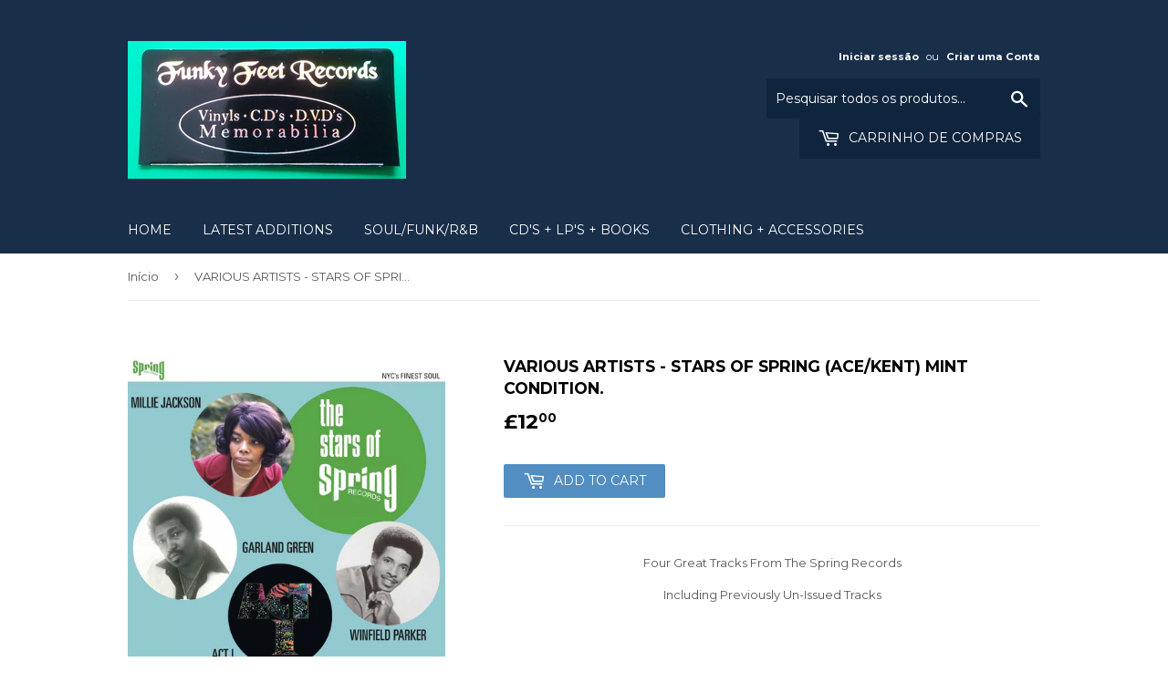

--- FILE ---
content_type: text/html; charset=utf-8
request_url: https://www.funkyfeet-records.com/pt/products/various-artists-stars-of-spring-ace-kent-mint-condition
body_size: 15335
content:
<!doctype html>
<!--[if lt IE 7]><html class="no-js lt-ie9 lt-ie8 lt-ie7" lang="en"> <![endif]-->
<!--[if IE 7]><html class="no-js lt-ie9 lt-ie8" lang="en"> <![endif]-->
<!--[if IE 8]><html class="no-js lt-ie9" lang="en"> <![endif]-->
<!--[if IE 9 ]><html class="ie9 no-js"> <![endif]-->
<!--[if (gt IE 9)|!(IE)]><!--> <html class="no-touch no-js"> <!--<![endif]-->
<head>

  <!-- Basic page needs ================================================== -->
  <meta charset="utf-8">
  <meta http-equiv="X-UA-Compatible" content="IE=edge,chrome=1">

  

  <!-- Title and description ================================================== -->
  <title>
  VARIOUS ARTISTS - STARS OF SPRING (ACE/KENT) Mint Condition. &ndash; funkyfeet Records
  </title>


  
    <meta name="description" content="Four Great Tracks From The Spring Records Including Previously Un-Issued Tracks">
  

  <!-- Product meta ================================================== -->
  
<meta property="og:site_name" content="funkyfeet Records">
<meta property="og:url" content="https://www.funkyfeet-records.com/pt/products/various-artists-stars-of-spring-ace-kent-mint-condition">
<meta property="og:title" content="VARIOUS ARTISTS - STARS OF SPRING (ACE/KENT) Mint Condition.">
<meta property="og:type" content="product">
<meta property="og:description" content="Four Great Tracks From The Spring Records Including Previously Un-Issued Tracks"><meta property="og:price:amount" content="12.00">
  <meta property="og:price:currency" content="GBP"><meta property="og:image" content="http://www.funkyfeet-records.com/cdn/shop/products/Stars_Of_Spring_FC_1024x1024.jpg?v=1564520188"><meta property="og:image" content="http://www.funkyfeet-records.com/cdn/shop/products/Stars_Of_Spring_A_Side_1024x1024.jpg?v=1564520188"><meta property="og:image" content="http://www.funkyfeet-records.com/cdn/shop/products/Stars_Of_Spring_B_Side_1024x1024.jpg?v=1564520188">
<meta property="og:image:secure_url" content="https://www.funkyfeet-records.com/cdn/shop/products/Stars_Of_Spring_FC_1024x1024.jpg?v=1564520188"><meta property="og:image:secure_url" content="https://www.funkyfeet-records.com/cdn/shop/products/Stars_Of_Spring_A_Side_1024x1024.jpg?v=1564520188"><meta property="og:image:secure_url" content="https://www.funkyfeet-records.com/cdn/shop/products/Stars_Of_Spring_B_Side_1024x1024.jpg?v=1564520188">



  <meta name="twitter:card" content="summary_large_image">
  <meta name="twitter:image" content="https://www.funkyfeet-records.com/cdn/shop/products/Stars_Of_Spring_FC_1024x1024.jpg?v=1564520188">
  <meta name="twitter:image:width" content="480">
  <meta name="twitter:image:height" content="480">

<meta name="twitter:title" content="VARIOUS ARTISTS - STARS OF SPRING (ACE/KENT) Mint Condition.">
<meta name="twitter:description" content="Four Great Tracks From The Spring Records Including Previously Un-Issued Tracks">


  <!-- Helpers ================================================== -->
  <link rel="canonical" href="https://www.funkyfeet-records.com/pt/products/various-artists-stars-of-spring-ace-kent-mint-condition">
  <meta name="viewport" content="width=device-width,initial-scale=1">

  <!-- CSS ================================================== -->
  <link href="//www.funkyfeet-records.com/cdn/shop/t/3/assets/theme.scss.css?v=137137785716147428071674764570" rel="stylesheet" type="text/css" media="all" />
  
  
  
  <link href="//fonts.googleapis.com/css?family=Montserrat:400,700" rel="stylesheet" type="text/css" media="all" />


  


  



  <!-- Header hook for plugins ================================================== -->
  <script>window.performance && window.performance.mark && window.performance.mark('shopify.content_for_header.start');</script><meta id="shopify-digital-wallet" name="shopify-digital-wallet" content="/21189175/digital_wallets/dialog">
<meta name="shopify-checkout-api-token" content="e8191689cef0f27e38ccbf8413a64be4">
<meta id="in-context-paypal-metadata" data-shop-id="21189175" data-venmo-supported="false" data-environment="production" data-locale="en_US" data-paypal-v4="true" data-currency="GBP">
<link rel="alternate" hreflang="x-default" href="https://www.funkyfeet-records.com/products/various-artists-stars-of-spring-ace-kent-mint-condition">
<link rel="alternate" hreflang="en" href="https://www.funkyfeet-records.com/products/various-artists-stars-of-spring-ace-kent-mint-condition">
<link rel="alternate" hreflang="fr" href="https://www.funkyfeet-records.com/fr/products/various-artists-stars-of-spring-ace-kent-mint-condition">
<link rel="alternate" hreflang="da" href="https://www.funkyfeet-records.com/da/products/various-artists-stars-of-spring-ace-kent-mint-condition">
<link rel="alternate" hreflang="de" href="https://www.funkyfeet-records.com/de/products/various-artists-stars-of-spring-ace-kent-mint-condition">
<link rel="alternate" hreflang="pt" href="https://www.funkyfeet-records.com/pt/products/various-artists-stars-of-spring-ace-kent-mint-condition">
<link rel="alternate" hreflang="pt-PT" href="https://www.funkyfeet-records.com/pt-pt/products/various-artists-stars-of-spring-ace-kent-mint-condition">
<link rel="alternate" type="application/json+oembed" href="https://www.funkyfeet-records.com/pt/products/various-artists-stars-of-spring-ace-kent-mint-condition.oembed">
<script async="async" src="/checkouts/internal/preloads.js?locale=pt-GB"></script>
<link rel="preconnect" href="https://shop.app" crossorigin="anonymous">
<script async="async" src="https://shop.app/checkouts/internal/preloads.js?locale=pt-GB&shop_id=21189175" crossorigin="anonymous"></script>
<script id="apple-pay-shop-capabilities" type="application/json">{"shopId":21189175,"countryCode":"GB","currencyCode":"GBP","merchantCapabilities":["supports3DS"],"merchantId":"gid:\/\/shopify\/Shop\/21189175","merchantName":"funkyfeet Records","requiredBillingContactFields":["postalAddress","email"],"requiredShippingContactFields":["postalAddress","email"],"shippingType":"shipping","supportedNetworks":["visa","maestro","masterCard","amex","discover","elo"],"total":{"type":"pending","label":"funkyfeet Records","amount":"1.00"},"shopifyPaymentsEnabled":true,"supportsSubscriptions":true}</script>
<script id="shopify-features" type="application/json">{"accessToken":"e8191689cef0f27e38ccbf8413a64be4","betas":["rich-media-storefront-analytics"],"domain":"www.funkyfeet-records.com","predictiveSearch":true,"shopId":21189175,"locale":"pt-pt"}</script>
<script>var Shopify = Shopify || {};
Shopify.shop = "funkyfeet-records.myshopify.com";
Shopify.locale = "pt-PT";
Shopify.currency = {"active":"GBP","rate":"1.0"};
Shopify.country = "GB";
Shopify.theme = {"name":"Supply","id":169931846,"schema_name":"Supply","schema_version":"2.0.6","theme_store_id":679,"role":"main"};
Shopify.theme.handle = "null";
Shopify.theme.style = {"id":null,"handle":null};
Shopify.cdnHost = "www.funkyfeet-records.com/cdn";
Shopify.routes = Shopify.routes || {};
Shopify.routes.root = "/pt/";</script>
<script type="module">!function(o){(o.Shopify=o.Shopify||{}).modules=!0}(window);</script>
<script>!function(o){function n(){var o=[];function n(){o.push(Array.prototype.slice.apply(arguments))}return n.q=o,n}var t=o.Shopify=o.Shopify||{};t.loadFeatures=n(),t.autoloadFeatures=n()}(window);</script>
<script>
  window.ShopifyPay = window.ShopifyPay || {};
  window.ShopifyPay.apiHost = "shop.app\/pay";
  window.ShopifyPay.redirectState = null;
</script>
<script id="shop-js-analytics" type="application/json">{"pageType":"product"}</script>
<script defer="defer" async type="module" src="//www.funkyfeet-records.com/cdn/shopifycloud/shop-js/modules/v2/client.init-shop-cart-sync_CFX4w5t0.pt-PT.esm.js"></script>
<script defer="defer" async type="module" src="//www.funkyfeet-records.com/cdn/shopifycloud/shop-js/modules/v2/chunk.common_BhkIepHa.esm.js"></script>
<script defer="defer" async type="module" src="//www.funkyfeet-records.com/cdn/shopifycloud/shop-js/modules/v2/chunk.modal_BqkWJ4Eh.esm.js"></script>
<script type="module">
  await import("//www.funkyfeet-records.com/cdn/shopifycloud/shop-js/modules/v2/client.init-shop-cart-sync_CFX4w5t0.pt-PT.esm.js");
await import("//www.funkyfeet-records.com/cdn/shopifycloud/shop-js/modules/v2/chunk.common_BhkIepHa.esm.js");
await import("//www.funkyfeet-records.com/cdn/shopifycloud/shop-js/modules/v2/chunk.modal_BqkWJ4Eh.esm.js");

  window.Shopify.SignInWithShop?.initShopCartSync?.({"fedCMEnabled":true,"windoidEnabled":true});

</script>
<script>
  window.Shopify = window.Shopify || {};
  if (!window.Shopify.featureAssets) window.Shopify.featureAssets = {};
  window.Shopify.featureAssets['shop-js'] = {"shop-cart-sync":["modules/v2/client.shop-cart-sync_4Ey0gl_V.pt-PT.esm.js","modules/v2/chunk.common_BhkIepHa.esm.js","modules/v2/chunk.modal_BqkWJ4Eh.esm.js"],"init-fed-cm":["modules/v2/client.init-fed-cm_DRtHXlL6.pt-PT.esm.js","modules/v2/chunk.common_BhkIepHa.esm.js","modules/v2/chunk.modal_BqkWJ4Eh.esm.js"],"shop-cash-offers":["modules/v2/client.shop-cash-offers_Cns0hhoQ.pt-PT.esm.js","modules/v2/chunk.common_BhkIepHa.esm.js","modules/v2/chunk.modal_BqkWJ4Eh.esm.js"],"shop-login-button":["modules/v2/client.shop-login-button_CSBns3wt.pt-PT.esm.js","modules/v2/chunk.common_BhkIepHa.esm.js","modules/v2/chunk.modal_BqkWJ4Eh.esm.js"],"pay-button":["modules/v2/client.pay-button_Bn7u00xp.pt-PT.esm.js","modules/v2/chunk.common_BhkIepHa.esm.js","modules/v2/chunk.modal_BqkWJ4Eh.esm.js"],"shop-button":["modules/v2/client.shop-button_BryqdmEi.pt-PT.esm.js","modules/v2/chunk.common_BhkIepHa.esm.js","modules/v2/chunk.modal_BqkWJ4Eh.esm.js"],"avatar":["modules/v2/client.avatar_BTnouDA3.pt-PT.esm.js"],"init-windoid":["modules/v2/client.init-windoid_zQYwV-4c.pt-PT.esm.js","modules/v2/chunk.common_BhkIepHa.esm.js","modules/v2/chunk.modal_BqkWJ4Eh.esm.js"],"init-shop-for-new-customer-accounts":["modules/v2/client.init-shop-for-new-customer-accounts_BZ95sgJn.pt-PT.esm.js","modules/v2/client.shop-login-button_CSBns3wt.pt-PT.esm.js","modules/v2/chunk.common_BhkIepHa.esm.js","modules/v2/chunk.modal_BqkWJ4Eh.esm.js"],"init-shop-email-lookup-coordinator":["modules/v2/client.init-shop-email-lookup-coordinator_BlyzN1D1.pt-PT.esm.js","modules/v2/chunk.common_BhkIepHa.esm.js","modules/v2/chunk.modal_BqkWJ4Eh.esm.js"],"init-shop-cart-sync":["modules/v2/client.init-shop-cart-sync_CFX4w5t0.pt-PT.esm.js","modules/v2/chunk.common_BhkIepHa.esm.js","modules/v2/chunk.modal_BqkWJ4Eh.esm.js"],"shop-toast-manager":["modules/v2/client.shop-toast-manager_DwayrBY7.pt-PT.esm.js","modules/v2/chunk.common_BhkIepHa.esm.js","modules/v2/chunk.modal_BqkWJ4Eh.esm.js"],"init-customer-accounts":["modules/v2/client.init-customer-accounts_DckTpfjA.pt-PT.esm.js","modules/v2/client.shop-login-button_CSBns3wt.pt-PT.esm.js","modules/v2/chunk.common_BhkIepHa.esm.js","modules/v2/chunk.modal_BqkWJ4Eh.esm.js"],"init-customer-accounts-sign-up":["modules/v2/client.init-customer-accounts-sign-up_BzM1Y_rz.pt-PT.esm.js","modules/v2/client.shop-login-button_CSBns3wt.pt-PT.esm.js","modules/v2/chunk.common_BhkIepHa.esm.js","modules/v2/chunk.modal_BqkWJ4Eh.esm.js"],"shop-follow-button":["modules/v2/client.shop-follow-button_CrmnElWU.pt-PT.esm.js","modules/v2/chunk.common_BhkIepHa.esm.js","modules/v2/chunk.modal_BqkWJ4Eh.esm.js"],"checkout-modal":["modules/v2/client.checkout-modal_C0IUXNNZ.pt-PT.esm.js","modules/v2/chunk.common_BhkIepHa.esm.js","modules/v2/chunk.modal_BqkWJ4Eh.esm.js"],"shop-login":["modules/v2/client.shop-login_Bjwa5m5g.pt-PT.esm.js","modules/v2/chunk.common_BhkIepHa.esm.js","modules/v2/chunk.modal_BqkWJ4Eh.esm.js"],"lead-capture":["modules/v2/client.lead-capture_tQ6ktsTR.pt-PT.esm.js","modules/v2/chunk.common_BhkIepHa.esm.js","modules/v2/chunk.modal_BqkWJ4Eh.esm.js"],"payment-terms":["modules/v2/client.payment-terms_CHE80bfN.pt-PT.esm.js","modules/v2/chunk.common_BhkIepHa.esm.js","modules/v2/chunk.modal_BqkWJ4Eh.esm.js"]};
</script>
<script id="__st">var __st={"a":21189175,"offset":0,"reqid":"12f23d03-a6fc-4094-b4f6-bebfa1eed22a-1769500847","pageurl":"www.funkyfeet-records.com\/pt\/products\/various-artists-stars-of-spring-ace-kent-mint-condition","u":"4acbccc220c9","p":"product","rtyp":"product","rid":2330193952845};</script>
<script>window.ShopifyPaypalV4VisibilityTracking = true;</script>
<script id="captcha-bootstrap">!function(){'use strict';const t='contact',e='account',n='new_comment',o=[[t,t],['blogs',n],['comments',n],[t,'customer']],c=[[e,'customer_login'],[e,'guest_login'],[e,'recover_customer_password'],[e,'create_customer']],r=t=>t.map((([t,e])=>`form[action*='/${t}']:not([data-nocaptcha='true']) input[name='form_type'][value='${e}']`)).join(','),a=t=>()=>t?[...document.querySelectorAll(t)].map((t=>t.form)):[];function s(){const t=[...o],e=r(t);return a(e)}const i='password',u='form_key',d=['recaptcha-v3-token','g-recaptcha-response','h-captcha-response',i],f=()=>{try{return window.sessionStorage}catch{return}},m='__shopify_v',_=t=>t.elements[u];function p(t,e,n=!1){try{const o=window.sessionStorage,c=JSON.parse(o.getItem(e)),{data:r}=function(t){const{data:e,action:n}=t;return t[m]||n?{data:e,action:n}:{data:t,action:n}}(c);for(const[e,n]of Object.entries(r))t.elements[e]&&(t.elements[e].value=n);n&&o.removeItem(e)}catch(o){console.error('form repopulation failed',{error:o})}}const l='form_type',E='cptcha';function T(t){t.dataset[E]=!0}const w=window,h=w.document,L='Shopify',v='ce_forms',y='captcha';let A=!1;((t,e)=>{const n=(g='f06e6c50-85a8-45c8-87d0-21a2b65856fe',I='https://cdn.shopify.com/shopifycloud/storefront-forms-hcaptcha/ce_storefront_forms_captcha_hcaptcha.v1.5.2.iife.js',D={infoText:'Protegido por hCaptcha',privacyText:'Privacidade',termsText:'Termos'},(t,e,n)=>{const o=w[L][v],c=o.bindForm;if(c)return c(t,g,e,D).then(n);var r;o.q.push([[t,g,e,D],n]),r=I,A||(h.body.append(Object.assign(h.createElement('script'),{id:'captcha-provider',async:!0,src:r})),A=!0)});var g,I,D;w[L]=w[L]||{},w[L][v]=w[L][v]||{},w[L][v].q=[],w[L][y]=w[L][y]||{},w[L][y].protect=function(t,e){n(t,void 0,e),T(t)},Object.freeze(w[L][y]),function(t,e,n,w,h,L){const[v,y,A,g]=function(t,e,n){const i=e?o:[],u=t?c:[],d=[...i,...u],f=r(d),m=r(i),_=r(d.filter((([t,e])=>n.includes(e))));return[a(f),a(m),a(_),s()]}(w,h,L),I=t=>{const e=t.target;return e instanceof HTMLFormElement?e:e&&e.form},D=t=>v().includes(t);t.addEventListener('submit',(t=>{const e=I(t);if(!e)return;const n=D(e)&&!e.dataset.hcaptchaBound&&!e.dataset.recaptchaBound,o=_(e),c=g().includes(e)&&(!o||!o.value);(n||c)&&t.preventDefault(),c&&!n&&(function(t){try{if(!f())return;!function(t){const e=f();if(!e)return;const n=_(t);if(!n)return;const o=n.value;o&&e.removeItem(o)}(t);const e=Array.from(Array(32),(()=>Math.random().toString(36)[2])).join('');!function(t,e){_(t)||t.append(Object.assign(document.createElement('input'),{type:'hidden',name:u})),t.elements[u].value=e}(t,e),function(t,e){const n=f();if(!n)return;const o=[...t.querySelectorAll(`input[type='${i}']`)].map((({name:t})=>t)),c=[...d,...o],r={};for(const[a,s]of new FormData(t).entries())c.includes(a)||(r[a]=s);n.setItem(e,JSON.stringify({[m]:1,action:t.action,data:r}))}(t,e)}catch(e){console.error('failed to persist form',e)}}(e),e.submit())}));const S=(t,e)=>{t&&!t.dataset[E]&&(n(t,e.some((e=>e===t))),T(t))};for(const o of['focusin','change'])t.addEventListener(o,(t=>{const e=I(t);D(e)&&S(e,y())}));const B=e.get('form_key'),M=e.get(l),P=B&&M;t.addEventListener('DOMContentLoaded',(()=>{const t=y();if(P)for(const e of t)e.elements[l].value===M&&p(e,B);[...new Set([...A(),...v().filter((t=>'true'===t.dataset.shopifyCaptcha))])].forEach((e=>S(e,t)))}))}(h,new URLSearchParams(w.location.search),n,t,e,['guest_login'])})(!0,!0)}();</script>
<script integrity="sha256-4kQ18oKyAcykRKYeNunJcIwy7WH5gtpwJnB7kiuLZ1E=" data-source-attribution="shopify.loadfeatures" defer="defer" src="//www.funkyfeet-records.com/cdn/shopifycloud/storefront/assets/storefront/load_feature-a0a9edcb.js" crossorigin="anonymous"></script>
<script crossorigin="anonymous" defer="defer" src="//www.funkyfeet-records.com/cdn/shopifycloud/storefront/assets/shopify_pay/storefront-65b4c6d7.js?v=20250812"></script>
<script data-source-attribution="shopify.dynamic_checkout.dynamic.init">var Shopify=Shopify||{};Shopify.PaymentButton=Shopify.PaymentButton||{isStorefrontPortableWallets:!0,init:function(){window.Shopify.PaymentButton.init=function(){};var t=document.createElement("script");t.src="https://www.funkyfeet-records.com/cdn/shopifycloud/portable-wallets/latest/portable-wallets.pt-pt.js",t.type="module",document.head.appendChild(t)}};
</script>
<script data-source-attribution="shopify.dynamic_checkout.buyer_consent">
  function portableWalletsHideBuyerConsent(e){var t=document.getElementById("shopify-buyer-consent"),n=document.getElementById("shopify-subscription-policy-button");t&&n&&(t.classList.add("hidden"),t.setAttribute("aria-hidden","true"),n.removeEventListener("click",e))}function portableWalletsShowBuyerConsent(e){var t=document.getElementById("shopify-buyer-consent"),n=document.getElementById("shopify-subscription-policy-button");t&&n&&(t.classList.remove("hidden"),t.removeAttribute("aria-hidden"),n.addEventListener("click",e))}window.Shopify?.PaymentButton&&(window.Shopify.PaymentButton.hideBuyerConsent=portableWalletsHideBuyerConsent,window.Shopify.PaymentButton.showBuyerConsent=portableWalletsShowBuyerConsent);
</script>
<script data-source-attribution="shopify.dynamic_checkout.cart.bootstrap">document.addEventListener("DOMContentLoaded",(function(){function t(){return document.querySelector("shopify-accelerated-checkout-cart, shopify-accelerated-checkout")}if(t())Shopify.PaymentButton.init();else{new MutationObserver((function(e,n){t()&&(Shopify.PaymentButton.init(),n.disconnect())})).observe(document.body,{childList:!0,subtree:!0})}}));
</script>
<link id="shopify-accelerated-checkout-styles" rel="stylesheet" media="screen" href="https://www.funkyfeet-records.com/cdn/shopifycloud/portable-wallets/latest/accelerated-checkout-backwards-compat.css" crossorigin="anonymous">
<style id="shopify-accelerated-checkout-cart">
        #shopify-buyer-consent {
  margin-top: 1em;
  display: inline-block;
  width: 100%;
}

#shopify-buyer-consent.hidden {
  display: none;
}

#shopify-subscription-policy-button {
  background: none;
  border: none;
  padding: 0;
  text-decoration: underline;
  font-size: inherit;
  cursor: pointer;
}

#shopify-subscription-policy-button::before {
  box-shadow: none;
}

      </style>

<script>window.performance && window.performance.mark && window.performance.mark('shopify.content_for_header.end');</script>

  

<!--[if lt IE 9]>
<script src="//cdnjs.cloudflare.com/ajax/libs/html5shiv/3.7.2/html5shiv.min.js" type="text/javascript"></script>
<script src="//www.funkyfeet-records.com/cdn/shop/t/3/assets/respond.min.js?v=200" type="text/javascript"></script>
<link href="//www.funkyfeet-records.com/cdn/shop/t/3/assets/respond-proxy.html" id="respond-proxy" rel="respond-proxy" />
<link href="//www.funkyfeet-records.com/search?q=58efae9c1fd1204e43cb6135910a92e0" id="respond-redirect" rel="respond-redirect" />
<script src="//www.funkyfeet-records.com/search?q=58efae9c1fd1204e43cb6135910a92e0" type="text/javascript"></script>
<![endif]-->
<!--[if (lte IE 9) ]><script src="//www.funkyfeet-records.com/cdn/shop/t/3/assets/match-media.min.js?v=200" type="text/javascript"></script><![endif]-->


  
  

  <script src="//ajax.googleapis.com/ajax/libs/jquery/1.11.0/jquery.min.js" type="text/javascript"></script>


  <!--[if (gt IE 9)|!(IE)]><!--><script src="//www.funkyfeet-records.com/cdn/shop/t/3/assets/vendor.js?v=20934897072029105491498124954" defer="defer"></script><!--<![endif]-->
  <!--[if lte IE 9]><script src="//www.funkyfeet-records.com/cdn/shop/t/3/assets/vendor.js?v=20934897072029105491498124954"></script><![endif]-->

  <!--[if (gt IE 9)|!(IE)]><!--><script src="//www.funkyfeet-records.com/cdn/shop/t/3/assets/theme.js?v=61730175094415410461498124955" defer="defer"></script><!--<![endif]-->
  <!--[if lte IE 9]><script src="//www.funkyfeet-records.com/cdn/shop/t/3/assets/theme.js?v=61730175094415410461498124955"></script><![endif]-->


<link href="https://monorail-edge.shopifysvc.com" rel="dns-prefetch">
<script>(function(){if ("sendBeacon" in navigator && "performance" in window) {try {var session_token_from_headers = performance.getEntriesByType('navigation')[0].serverTiming.find(x => x.name == '_s').description;} catch {var session_token_from_headers = undefined;}var session_cookie_matches = document.cookie.match(/_shopify_s=([^;]*)/);var session_token_from_cookie = session_cookie_matches && session_cookie_matches.length === 2 ? session_cookie_matches[1] : "";var session_token = session_token_from_headers || session_token_from_cookie || "";function handle_abandonment_event(e) {var entries = performance.getEntries().filter(function(entry) {return /monorail-edge.shopifysvc.com/.test(entry.name);});if (!window.abandonment_tracked && entries.length === 0) {window.abandonment_tracked = true;var currentMs = Date.now();var navigation_start = performance.timing.navigationStart;var payload = {shop_id: 21189175,url: window.location.href,navigation_start,duration: currentMs - navigation_start,session_token,page_type: "product"};window.navigator.sendBeacon("https://monorail-edge.shopifysvc.com/v1/produce", JSON.stringify({schema_id: "online_store_buyer_site_abandonment/1.1",payload: payload,metadata: {event_created_at_ms: currentMs,event_sent_at_ms: currentMs}}));}}window.addEventListener('pagehide', handle_abandonment_event);}}());</script>
<script id="web-pixels-manager-setup">(function e(e,d,r,n,o){if(void 0===o&&(o={}),!Boolean(null===(a=null===(i=window.Shopify)||void 0===i?void 0:i.analytics)||void 0===a?void 0:a.replayQueue)){var i,a;window.Shopify=window.Shopify||{};var t=window.Shopify;t.analytics=t.analytics||{};var s=t.analytics;s.replayQueue=[],s.publish=function(e,d,r){return s.replayQueue.push([e,d,r]),!0};try{self.performance.mark("wpm:start")}catch(e){}var l=function(){var e={modern:/Edge?\/(1{2}[4-9]|1[2-9]\d|[2-9]\d{2}|\d{4,})\.\d+(\.\d+|)|Firefox\/(1{2}[4-9]|1[2-9]\d|[2-9]\d{2}|\d{4,})\.\d+(\.\d+|)|Chrom(ium|e)\/(9{2}|\d{3,})\.\d+(\.\d+|)|(Maci|X1{2}).+ Version\/(15\.\d+|(1[6-9]|[2-9]\d|\d{3,})\.\d+)([,.]\d+|)( \(\w+\)|)( Mobile\/\w+|) Safari\/|Chrome.+OPR\/(9{2}|\d{3,})\.\d+\.\d+|(CPU[ +]OS|iPhone[ +]OS|CPU[ +]iPhone|CPU IPhone OS|CPU iPad OS)[ +]+(15[._]\d+|(1[6-9]|[2-9]\d|\d{3,})[._]\d+)([._]\d+|)|Android:?[ /-](13[3-9]|1[4-9]\d|[2-9]\d{2}|\d{4,})(\.\d+|)(\.\d+|)|Android.+Firefox\/(13[5-9]|1[4-9]\d|[2-9]\d{2}|\d{4,})\.\d+(\.\d+|)|Android.+Chrom(ium|e)\/(13[3-9]|1[4-9]\d|[2-9]\d{2}|\d{4,})\.\d+(\.\d+|)|SamsungBrowser\/([2-9]\d|\d{3,})\.\d+/,legacy:/Edge?\/(1[6-9]|[2-9]\d|\d{3,})\.\d+(\.\d+|)|Firefox\/(5[4-9]|[6-9]\d|\d{3,})\.\d+(\.\d+|)|Chrom(ium|e)\/(5[1-9]|[6-9]\d|\d{3,})\.\d+(\.\d+|)([\d.]+$|.*Safari\/(?![\d.]+ Edge\/[\d.]+$))|(Maci|X1{2}).+ Version\/(10\.\d+|(1[1-9]|[2-9]\d|\d{3,})\.\d+)([,.]\d+|)( \(\w+\)|)( Mobile\/\w+|) Safari\/|Chrome.+OPR\/(3[89]|[4-9]\d|\d{3,})\.\d+\.\d+|(CPU[ +]OS|iPhone[ +]OS|CPU[ +]iPhone|CPU IPhone OS|CPU iPad OS)[ +]+(10[._]\d+|(1[1-9]|[2-9]\d|\d{3,})[._]\d+)([._]\d+|)|Android:?[ /-](13[3-9]|1[4-9]\d|[2-9]\d{2}|\d{4,})(\.\d+|)(\.\d+|)|Mobile Safari.+OPR\/([89]\d|\d{3,})\.\d+\.\d+|Android.+Firefox\/(13[5-9]|1[4-9]\d|[2-9]\d{2}|\d{4,})\.\d+(\.\d+|)|Android.+Chrom(ium|e)\/(13[3-9]|1[4-9]\d|[2-9]\d{2}|\d{4,})\.\d+(\.\d+|)|Android.+(UC? ?Browser|UCWEB|U3)[ /]?(15\.([5-9]|\d{2,})|(1[6-9]|[2-9]\d|\d{3,})\.\d+)\.\d+|SamsungBrowser\/(5\.\d+|([6-9]|\d{2,})\.\d+)|Android.+MQ{2}Browser\/(14(\.(9|\d{2,})|)|(1[5-9]|[2-9]\d|\d{3,})(\.\d+|))(\.\d+|)|K[Aa][Ii]OS\/(3\.\d+|([4-9]|\d{2,})\.\d+)(\.\d+|)/},d=e.modern,r=e.legacy,n=navigator.userAgent;return n.match(d)?"modern":n.match(r)?"legacy":"unknown"}(),u="modern"===l?"modern":"legacy",c=(null!=n?n:{modern:"",legacy:""})[u],f=function(e){return[e.baseUrl,"/wpm","/b",e.hashVersion,"modern"===e.buildTarget?"m":"l",".js"].join("")}({baseUrl:d,hashVersion:r,buildTarget:u}),m=function(e){var d=e.version,r=e.bundleTarget,n=e.surface,o=e.pageUrl,i=e.monorailEndpoint;return{emit:function(e){var a=e.status,t=e.errorMsg,s=(new Date).getTime(),l=JSON.stringify({metadata:{event_sent_at_ms:s},events:[{schema_id:"web_pixels_manager_load/3.1",payload:{version:d,bundle_target:r,page_url:o,status:a,surface:n,error_msg:t},metadata:{event_created_at_ms:s}}]});if(!i)return console&&console.warn&&console.warn("[Web Pixels Manager] No Monorail endpoint provided, skipping logging."),!1;try{return self.navigator.sendBeacon.bind(self.navigator)(i,l)}catch(e){}var u=new XMLHttpRequest;try{return u.open("POST",i,!0),u.setRequestHeader("Content-Type","text/plain"),u.send(l),!0}catch(e){return console&&console.warn&&console.warn("[Web Pixels Manager] Got an unhandled error while logging to Monorail."),!1}}}}({version:r,bundleTarget:l,surface:e.surface,pageUrl:self.location.href,monorailEndpoint:e.monorailEndpoint});try{o.browserTarget=l,function(e){var d=e.src,r=e.async,n=void 0===r||r,o=e.onload,i=e.onerror,a=e.sri,t=e.scriptDataAttributes,s=void 0===t?{}:t,l=document.createElement("script"),u=document.querySelector("head"),c=document.querySelector("body");if(l.async=n,l.src=d,a&&(l.integrity=a,l.crossOrigin="anonymous"),s)for(var f in s)if(Object.prototype.hasOwnProperty.call(s,f))try{l.dataset[f]=s[f]}catch(e){}if(o&&l.addEventListener("load",o),i&&l.addEventListener("error",i),u)u.appendChild(l);else{if(!c)throw new Error("Did not find a head or body element to append the script");c.appendChild(l)}}({src:f,async:!0,onload:function(){if(!function(){var e,d;return Boolean(null===(d=null===(e=window.Shopify)||void 0===e?void 0:e.analytics)||void 0===d?void 0:d.initialized)}()){var d=window.webPixelsManager.init(e)||void 0;if(d){var r=window.Shopify.analytics;r.replayQueue.forEach((function(e){var r=e[0],n=e[1],o=e[2];d.publishCustomEvent(r,n,o)})),r.replayQueue=[],r.publish=d.publishCustomEvent,r.visitor=d.visitor,r.initialized=!0}}},onerror:function(){return m.emit({status:"failed",errorMsg:"".concat(f," has failed to load")})},sri:function(e){var d=/^sha384-[A-Za-z0-9+/=]+$/;return"string"==typeof e&&d.test(e)}(c)?c:"",scriptDataAttributes:o}),m.emit({status:"loading"})}catch(e){m.emit({status:"failed",errorMsg:(null==e?void 0:e.message)||"Unknown error"})}}})({shopId: 21189175,storefrontBaseUrl: "https://www.funkyfeet-records.com",extensionsBaseUrl: "https://extensions.shopifycdn.com/cdn/shopifycloud/web-pixels-manager",monorailEndpoint: "https://monorail-edge.shopifysvc.com/unstable/produce_batch",surface: "storefront-renderer",enabledBetaFlags: ["2dca8a86"],webPixelsConfigList: [{"id":"shopify-app-pixel","configuration":"{}","eventPayloadVersion":"v1","runtimeContext":"STRICT","scriptVersion":"0450","apiClientId":"shopify-pixel","type":"APP","privacyPurposes":["ANALYTICS","MARKETING"]},{"id":"shopify-custom-pixel","eventPayloadVersion":"v1","runtimeContext":"LAX","scriptVersion":"0450","apiClientId":"shopify-pixel","type":"CUSTOM","privacyPurposes":["ANALYTICS","MARKETING"]}],isMerchantRequest: false,initData: {"shop":{"name":"funkyfeet Records","paymentSettings":{"currencyCode":"GBP"},"myshopifyDomain":"funkyfeet-records.myshopify.com","countryCode":"GB","storefrontUrl":"https:\/\/www.funkyfeet-records.com\/pt"},"customer":null,"cart":null,"checkout":null,"productVariants":[{"price":{"amount":12.0,"currencyCode":"GBP"},"product":{"title":"VARIOUS ARTISTS - STARS OF SPRING (ACE\/KENT) Mint Condition.","vendor":"Ace-Kent","id":"2330193952845","untranslatedTitle":"VARIOUS ARTISTS - STARS OF SPRING (ACE\/KENT) Mint Condition.","url":"\/pt\/products\/various-artists-stars-of-spring-ace-kent-mint-condition","type":"Crossover Soul"},"id":"20927769313357","image":{"src":"\/\/www.funkyfeet-records.com\/cdn\/shop\/products\/Stars_Of_Spring_FC.jpg?v=1564520188"},"sku":"","title":"Default Title","untranslatedTitle":"Default Title"}],"purchasingCompany":null},},"https://www.funkyfeet-records.com/cdn","fcfee988w5aeb613cpc8e4bc33m6693e112",{"modern":"","legacy":""},{"shopId":"21189175","storefrontBaseUrl":"https:\/\/www.funkyfeet-records.com","extensionBaseUrl":"https:\/\/extensions.shopifycdn.com\/cdn\/shopifycloud\/web-pixels-manager","surface":"storefront-renderer","enabledBetaFlags":"[\"2dca8a86\"]","isMerchantRequest":"false","hashVersion":"fcfee988w5aeb613cpc8e4bc33m6693e112","publish":"custom","events":"[[\"page_viewed\",{}],[\"product_viewed\",{\"productVariant\":{\"price\":{\"amount\":12.0,\"currencyCode\":\"GBP\"},\"product\":{\"title\":\"VARIOUS ARTISTS - STARS OF SPRING (ACE\/KENT) Mint Condition.\",\"vendor\":\"Ace-Kent\",\"id\":\"2330193952845\",\"untranslatedTitle\":\"VARIOUS ARTISTS - STARS OF SPRING (ACE\/KENT) Mint Condition.\",\"url\":\"\/pt\/products\/various-artists-stars-of-spring-ace-kent-mint-condition\",\"type\":\"Crossover Soul\"},\"id\":\"20927769313357\",\"image\":{\"src\":\"\/\/www.funkyfeet-records.com\/cdn\/shop\/products\/Stars_Of_Spring_FC.jpg?v=1564520188\"},\"sku\":\"\",\"title\":\"Default Title\",\"untranslatedTitle\":\"Default Title\"}}]]"});</script><script>
  window.ShopifyAnalytics = window.ShopifyAnalytics || {};
  window.ShopifyAnalytics.meta = window.ShopifyAnalytics.meta || {};
  window.ShopifyAnalytics.meta.currency = 'GBP';
  var meta = {"product":{"id":2330193952845,"gid":"gid:\/\/shopify\/Product\/2330193952845","vendor":"Ace-Kent","type":"Crossover Soul","handle":"various-artists-stars-of-spring-ace-kent-mint-condition","variants":[{"id":20927769313357,"price":1200,"name":"VARIOUS ARTISTS - STARS OF SPRING (ACE\/KENT) Mint Condition.","public_title":null,"sku":""}],"remote":false},"page":{"pageType":"product","resourceType":"product","resourceId":2330193952845,"requestId":"12f23d03-a6fc-4094-b4f6-bebfa1eed22a-1769500847"}};
  for (var attr in meta) {
    window.ShopifyAnalytics.meta[attr] = meta[attr];
  }
</script>
<script class="analytics">
  (function () {
    var customDocumentWrite = function(content) {
      var jquery = null;

      if (window.jQuery) {
        jquery = window.jQuery;
      } else if (window.Checkout && window.Checkout.$) {
        jquery = window.Checkout.$;
      }

      if (jquery) {
        jquery('body').append(content);
      }
    };

    var hasLoggedConversion = function(token) {
      if (token) {
        return document.cookie.indexOf('loggedConversion=' + token) !== -1;
      }
      return false;
    }

    var setCookieIfConversion = function(token) {
      if (token) {
        var twoMonthsFromNow = new Date(Date.now());
        twoMonthsFromNow.setMonth(twoMonthsFromNow.getMonth() + 2);

        document.cookie = 'loggedConversion=' + token + '; expires=' + twoMonthsFromNow;
      }
    }

    var trekkie = window.ShopifyAnalytics.lib = window.trekkie = window.trekkie || [];
    if (trekkie.integrations) {
      return;
    }
    trekkie.methods = [
      'identify',
      'page',
      'ready',
      'track',
      'trackForm',
      'trackLink'
    ];
    trekkie.factory = function(method) {
      return function() {
        var args = Array.prototype.slice.call(arguments);
        args.unshift(method);
        trekkie.push(args);
        return trekkie;
      };
    };
    for (var i = 0; i < trekkie.methods.length; i++) {
      var key = trekkie.methods[i];
      trekkie[key] = trekkie.factory(key);
    }
    trekkie.load = function(config) {
      trekkie.config = config || {};
      trekkie.config.initialDocumentCookie = document.cookie;
      var first = document.getElementsByTagName('script')[0];
      var script = document.createElement('script');
      script.type = 'text/javascript';
      script.onerror = function(e) {
        var scriptFallback = document.createElement('script');
        scriptFallback.type = 'text/javascript';
        scriptFallback.onerror = function(error) {
                var Monorail = {
      produce: function produce(monorailDomain, schemaId, payload) {
        var currentMs = new Date().getTime();
        var event = {
          schema_id: schemaId,
          payload: payload,
          metadata: {
            event_created_at_ms: currentMs,
            event_sent_at_ms: currentMs
          }
        };
        return Monorail.sendRequest("https://" + monorailDomain + "/v1/produce", JSON.stringify(event));
      },
      sendRequest: function sendRequest(endpointUrl, payload) {
        // Try the sendBeacon API
        if (window && window.navigator && typeof window.navigator.sendBeacon === 'function' && typeof window.Blob === 'function' && !Monorail.isIos12()) {
          var blobData = new window.Blob([payload], {
            type: 'text/plain'
          });

          if (window.navigator.sendBeacon(endpointUrl, blobData)) {
            return true;
          } // sendBeacon was not successful

        } // XHR beacon

        var xhr = new XMLHttpRequest();

        try {
          xhr.open('POST', endpointUrl);
          xhr.setRequestHeader('Content-Type', 'text/plain');
          xhr.send(payload);
        } catch (e) {
          console.log(e);
        }

        return false;
      },
      isIos12: function isIos12() {
        return window.navigator.userAgent.lastIndexOf('iPhone; CPU iPhone OS 12_') !== -1 || window.navigator.userAgent.lastIndexOf('iPad; CPU OS 12_') !== -1;
      }
    };
    Monorail.produce('monorail-edge.shopifysvc.com',
      'trekkie_storefront_load_errors/1.1',
      {shop_id: 21189175,
      theme_id: 169931846,
      app_name: "storefront",
      context_url: window.location.href,
      source_url: "//www.funkyfeet-records.com/cdn/s/trekkie.storefront.a804e9514e4efded663580eddd6991fcc12b5451.min.js"});

        };
        scriptFallback.async = true;
        scriptFallback.src = '//www.funkyfeet-records.com/cdn/s/trekkie.storefront.a804e9514e4efded663580eddd6991fcc12b5451.min.js';
        first.parentNode.insertBefore(scriptFallback, first);
      };
      script.async = true;
      script.src = '//www.funkyfeet-records.com/cdn/s/trekkie.storefront.a804e9514e4efded663580eddd6991fcc12b5451.min.js';
      first.parentNode.insertBefore(script, first);
    };
    trekkie.load(
      {"Trekkie":{"appName":"storefront","development":false,"defaultAttributes":{"shopId":21189175,"isMerchantRequest":null,"themeId":169931846,"themeCityHash":"159390308946046808","contentLanguage":"pt-PT","currency":"GBP","eventMetadataId":"22ebeb27-5644-426d-ab4d-3c2bfd7c7e16"},"isServerSideCookieWritingEnabled":true,"monorailRegion":"shop_domain","enabledBetaFlags":["65f19447"]},"Session Attribution":{},"S2S":{"facebookCapiEnabled":true,"source":"trekkie-storefront-renderer","apiClientId":580111}}
    );

    var loaded = false;
    trekkie.ready(function() {
      if (loaded) return;
      loaded = true;

      window.ShopifyAnalytics.lib = window.trekkie;

      var originalDocumentWrite = document.write;
      document.write = customDocumentWrite;
      try { window.ShopifyAnalytics.merchantGoogleAnalytics.call(this); } catch(error) {};
      document.write = originalDocumentWrite;

      window.ShopifyAnalytics.lib.page(null,{"pageType":"product","resourceType":"product","resourceId":2330193952845,"requestId":"12f23d03-a6fc-4094-b4f6-bebfa1eed22a-1769500847","shopifyEmitted":true});

      var match = window.location.pathname.match(/checkouts\/(.+)\/(thank_you|post_purchase)/)
      var token = match? match[1]: undefined;
      if (!hasLoggedConversion(token)) {
        setCookieIfConversion(token);
        window.ShopifyAnalytics.lib.track("Viewed Product",{"currency":"GBP","variantId":20927769313357,"productId":2330193952845,"productGid":"gid:\/\/shopify\/Product\/2330193952845","name":"VARIOUS ARTISTS - STARS OF SPRING (ACE\/KENT) Mint Condition.","price":"12.00","sku":"","brand":"Ace-Kent","variant":null,"category":"Crossover Soul","nonInteraction":true,"remote":false},undefined,undefined,{"shopifyEmitted":true});
      window.ShopifyAnalytics.lib.track("monorail:\/\/trekkie_storefront_viewed_product\/1.1",{"currency":"GBP","variantId":20927769313357,"productId":2330193952845,"productGid":"gid:\/\/shopify\/Product\/2330193952845","name":"VARIOUS ARTISTS - STARS OF SPRING (ACE\/KENT) Mint Condition.","price":"12.00","sku":"","brand":"Ace-Kent","variant":null,"category":"Crossover Soul","nonInteraction":true,"remote":false,"referer":"https:\/\/www.funkyfeet-records.com\/pt\/products\/various-artists-stars-of-spring-ace-kent-mint-condition"});
      }
    });


        var eventsListenerScript = document.createElement('script');
        eventsListenerScript.async = true;
        eventsListenerScript.src = "//www.funkyfeet-records.com/cdn/shopifycloud/storefront/assets/shop_events_listener-3da45d37.js";
        document.getElementsByTagName('head')[0].appendChild(eventsListenerScript);

})();</script>
<script
  defer
  src="https://www.funkyfeet-records.com/cdn/shopifycloud/perf-kit/shopify-perf-kit-3.0.4.min.js"
  data-application="storefront-renderer"
  data-shop-id="21189175"
  data-render-region="gcp-us-east1"
  data-page-type="product"
  data-theme-instance-id="169931846"
  data-theme-name="Supply"
  data-theme-version="2.0.6"
  data-monorail-region="shop_domain"
  data-resource-timing-sampling-rate="10"
  data-shs="true"
  data-shs-beacon="true"
  data-shs-export-with-fetch="true"
  data-shs-logs-sample-rate="1"
  data-shs-beacon-endpoint="https://www.funkyfeet-records.com/api/collect"
></script>
</head>

<body id="various-artists-stars-of-spring-ace-kent-mint-condition" class="template-product" >

  <div id="shopify-section-header" class="shopify-section header-section"><header class="site-header" role="banner" data-section-id="header" data-section-type="header-section">
  <div class="wrapper">

    <div class="grid--full">
      <div class="grid-item large--one-half">
        
          <div class="h1 header-logo" itemscope itemtype="http://schema.org/Organization">
        
          
          
            <a href="/" itemprop="url">
              <img src="//www.funkyfeet-records.com/cdn/shop/files/IMAG5525_305x.jpg?v=1613158599"
                   srcset="//www.funkyfeet-records.com/cdn/shop/files/IMAG5525_305x.jpg?v=1613158599 1x, //www.funkyfeet-records.com/cdn/shop/files/IMAG5525_305x@2x.jpg?v=1613158599 2x"
                   alt="funkyfeet Records"
                   itemprop="logo">
            </a>
          
        
          </div>
        
      </div>

      <div class="grid-item large--one-half text-center large--text-right">
        
          <div class="site-header--text-links">
            

            
              <span class="site-header--meta-links medium-down--hide">
                
                  <a href="/pt/account/login" id="customer_login_link">Iniciar sessão</a>
                  <span class="site-header--spacer">ou</span>
                  <a href="/pt/account/register" id="customer_register_link">Criar uma Conta</a>
                
              </span>
            
          </div>

          <br class="medium-down--hide">
        

        <form action="/search" method="get" class="search-bar" role="search">
  <input type="hidden" name="type" value="product">

  <input type="search" name="q" value="" placeholder="Pesquisar todos os produtos..." aria-label="Pesquisar todos os produtos...">
  <button type="submit" class="search-bar--submit icon-fallback-text">
    <span class="icon icon-search" aria-hidden="true"></span>
    <span class="fallback-text">Pesquisar</span>
  </button>
</form>


        <a href="/cart" class="header-cart-btn cart-toggle">
          <span class="icon icon-cart"></span>
          Carrinho de Compras <span class="cart-count cart-badge--desktop hidden-count">0</span>
        </a>
      </div>
    </div>

  </div>
</header>

<nav class="nav-bar" role="navigation">
  <div class="wrapper">
    <form action="/search" method="get" class="search-bar" role="search">
  <input type="hidden" name="type" value="product">

  <input type="search" name="q" value="" placeholder="Pesquisar todos os produtos..." aria-label="Pesquisar todos os produtos...">
  <button type="submit" class="search-bar--submit icon-fallback-text">
    <span class="icon icon-search" aria-hidden="true"></span>
    <span class="fallback-text">Pesquisar</span>
  </button>
</form>

    <ul class="site-nav" id="accessibleNav">
  
  <li class="large--hide">
    <a href="/">Início</a>
  </li>
  
  
    
    
      <li >
        <a href="/pt">Home</a>
      </li>
    
  
    
    
      <li >
        <a href="/pt/collections/latest-additions">Latest Additions</a>
      </li>
    
  
    
    
      <li >
        <a href="/pt/collections/music-records-7-singles-r-b-soul-northern-soul">Soul/Funk/R&B</a>
      </li>
    
  
    
    
      <li >
        <a href="/pt/collections/music-cds">Cd's + Lp's + Books</a>
      </li>
    
  
    
    
      <li >
        <a href="/pt/collections/clothes-shoes-accessories-mens-clothing-t-shirts">Clothing + Accessories</a>
      </li>
    
  

  
    
      <li class="customer-navlink large--hide"><a href="/pt/account/login" id="customer_login_link">Iniciar sessão</a></li>
      <li class="customer-navlink large--hide"><a href="/pt/account/register" id="customer_register_link">Criar uma Conta</a></li>
    
  
</ul>

  </div>
</nav>

<div id="mobileNavBar">
  <div class="display-table-cell">
    <a class="menu-toggle mobileNavBar-link"><span class="icon icon-hamburger"></span>Menu</a>
  </div>
  <div class="display-table-cell">
    <a href="/cart" class="cart-toggle mobileNavBar-link">
      <span class="icon icon-cart"></span>
      Carrinho de Compras <span class="cart-count hidden-count">0</span>
    </a>
  </div>
</div>


</div>

  <main class="wrapper main-content" role="main">

    

<div id="shopify-section-product-template" class="shopify-section product-template-section"><div id="ProductSection" data-section-id="product-template" data-section-type="product-template" data-zoom-toggle="zoom-in" data-zoom-enabled="false" data-related-enabled="" data-social-sharing="" data-show-compare-at-price="false" data-stock="false" data-incoming-transfer="false">





<nav class="breadcrumb" role="navigation" aria-label="breadcrumbs">
  <a href="/" title="Regressar à página inicial">Início</a>

  

    
    <span class="divider" aria-hidden="true">&rsaquo;</span>
    <span class="breadcrumb--truncate">VARIOUS ARTISTS - STARS OF SPRING (ACE/KENT) Mint Condition.</span>

  
</nav>



<div class="grid" itemscope itemtype="http://schema.org/Product">
  <meta itemprop="url" content="https://www.funkyfeet-records.com/pt/products/various-artists-stars-of-spring-ace-kent-mint-condition">
  <meta itemprop="image" content="//www.funkyfeet-records.com/cdn/shop/products/Stars_Of_Spring_FC_grande.jpg?v=1564520188">

  <div class="grid-item large--two-fifths">
    <div class="grid">
      <div class="grid-item large--eleven-twelfths text-center">
        <div class="product-photo-container" id="productPhoto">
          
          <img id="productPhotoImg" src="//www.funkyfeet-records.com/cdn/shop/products/Stars_Of_Spring_FC_large.jpg?v=1564520188" alt="VARIOUS ARTISTS - STARS OF SPRING (ACE/KENT) Mint Condition." >
        </div>
        
          <ul class="product-photo-thumbs grid-uniform" id="productThumbs-product-template">

            
              <li class="grid-item medium-down--one-quarter large--one-quarter">
                <a href="//www.funkyfeet-records.com/cdn/shop/products/Stars_Of_Spring_FC_large.jpg?v=1564520188" class="product-photo-thumb product-photo-thumb-product-template" data-image-id="11536468115533">
                  <img src="//www.funkyfeet-records.com/cdn/shop/products/Stars_Of_Spring_FC_compact.jpg?v=1564520188" alt="VARIOUS ARTISTS - STARS OF SPRING (ACE/KENT) Mint Condition.">
                </a>
              </li>
            
              <li class="grid-item medium-down--one-quarter large--one-quarter">
                <a href="//www.funkyfeet-records.com/cdn/shop/products/Stars_Of_Spring_A_Side_large.jpg?v=1564520188" class="product-photo-thumb product-photo-thumb-product-template" data-image-id="6521325060173">
                  <img src="//www.funkyfeet-records.com/cdn/shop/products/Stars_Of_Spring_A_Side_compact.jpg?v=1564520188" alt="VARIOUS ARTISTS - STARS OF SPRING (ACE/KENT) Mint Condition.">
                </a>
              </li>
            
              <li class="grid-item medium-down--one-quarter large--one-quarter">
                <a href="//www.funkyfeet-records.com/cdn/shop/products/Stars_Of_Spring_B_Side_large.jpg?v=1564520188" class="product-photo-thumb product-photo-thumb-product-template" data-image-id="6521325125709">
                  <img src="//www.funkyfeet-records.com/cdn/shop/products/Stars_Of_Spring_B_Side_compact.jpg?v=1564520188" alt="VARIOUS ARTISTS - STARS OF SPRING (ACE/KENT) Mint Condition.">
                </a>
              </li>
            
              <li class="grid-item medium-down--one-quarter large--one-quarter">
                <a href="//www.funkyfeet-records.com/cdn/shop/products/Stars_Of_Spring_BC_large.jpg?v=1564520188" class="product-photo-thumb product-photo-thumb-product-template" data-image-id="11536468803661">
                  <img src="//www.funkyfeet-records.com/cdn/shop/products/Stars_Of_Spring_BC_compact.jpg?v=1564520188" alt="VARIOUS ARTISTS - STARS OF SPRING (ACE/KENT) Mint Condition.">
                </a>
              </li>
            

          </ul>
        

      </div>
    </div>

  </div>

  <div class="grid-item large--three-fifths">

    <h1 class="h2" itemprop="name">VARIOUS ARTISTS - STARS OF SPRING (ACE/KENT) Mint Condition.</h1>

    

    <div itemprop="offers" itemscope itemtype="http://schema.org/Offer">

      

      <meta itemprop="priceCurrency" content="GBP">
      <meta itemprop="price" content="12.0">

      <ul class="inline-list product-meta">
        <li>
          <span id="productPrice-product-template" class="h1">
            





<small aria-hidden="true">£12<sup>00</sup></small>
<span class="visually-hidden">£12.00</span>

          </span>
        </li>
        
        
      </ul>

      <hr id="variantBreak" class="hr--clear hr--small">

      <link itemprop="availability" href="http://schema.org/InStock">

      <form action="/cart/add" method="post" enctype="multipart/form-data" id="addToCartForm">
        <select name="id" id="productSelect-product-template" class="product-variants product-variants-product-template">
          
            

              <option  selected="selected"  data-sku="" value="20927769313357">Default Title - £12.00 GBP</option>

            
          
        </select>

        

        <button type="submit" name="add" id="addToCart" class="btn">
          <span class="icon icon-cart"></span>
          <span id="addToCartText-product-template">Adicionar ao Carrinho de Compras</span>
        </button>

        

        

      </form>

      <hr>

    </div>

    <div class="product-description rte" itemprop="description">
      <div style="text-align: center;">Four Great Tracks From The Spring Records</div>
<div style="text-align: center;">Including Previously Un-Issued Tracks</div>
<div style="text-align: center;"><iframe width="665" height="374" src="https://www.youtube.com/embed/mCg_d78YqI8" frameborder="0" allow="accelerometer; autoplay; encrypted-media; gyroscope; picture-in-picture" allowfullscreen=""></iframe></div>
<div style="text-align: center;"><iframe width="499" height="374" src="https://www.youtube.com/embed/Zk6Vv4fJYQM" frameborder="0" allow="accelerometer; autoplay; encrypted-media; gyroscope; picture-in-picture" allowfullscreen=""></iframe></div>
<div style="text-align: center;"><iframe width="468" height="374" src="https://www.youtube.com/embed/-Iszp2k3F8s" frameborder="0" allow="accelerometer; autoplay; encrypted-media; gyroscope; picture-in-picture" allowfullscreen=""></iframe></div>
<div style="text-align: center;"><iframe width="458" height="374" src="https://www.youtube.com/embed/fh6-MwNOiwQ" frameborder="0" allow="accelerometer; autoplay; encrypted-media; gyroscope; picture-in-picture" allowfullscreen=""></iframe></div>
    </div>

    
      



<div class="social-sharing is-normal" data-permalink="https://www.funkyfeet-records.com/pt/products/various-artists-stars-of-spring-ace-kent-mint-condition">

  
    <a target="_blank" href="//www.facebook.com/sharer.php?u=https://www.funkyfeet-records.com/pt/products/various-artists-stars-of-spring-ace-kent-mint-condition" class="share-facebook" title="Partilhe no Facebook">
      <span class="icon icon-facebook" aria-hidden="true"></span>
      <span class="share-title" aria-hidden="true">Partilhar</span>
      <span class="visually-hidden">Partilhe no Facebook</span>
    </a>
  

  
    <a target="_blank" href="//twitter.com/share?text=VARIOUS%20ARTISTS%20-%20STARS%20OF%20SPRING%20(ACE/KENT)%20Mint%20Condition.&amp;url=https://www.funkyfeet-records.com/pt/products/various-artists-stars-of-spring-ace-kent-mint-condition&amp;source=webclient" class="share-twitter" title="Tuíte no Twitter">
      <span class="icon icon-twitter" aria-hidden="true"></span>
      <span class="share-title" aria-hidden="true">Tweetar</span>
      <span class="visually-hidden">Tuíte no Twitter</span>
    </a>
  

  

    
      <a target="_blank" href="//pinterest.com/pin/create/button/?url=https://www.funkyfeet-records.com/pt/products/various-artists-stars-of-spring-ace-kent-mint-condition&amp;media=http://www.funkyfeet-records.com/cdn/shop/products/Stars_Of_Spring_FC_1024x1024.jpg?v=1564520188&amp;description=VARIOUS%20ARTISTS%20-%20STARS%20OF%20SPRING%20(ACE/KENT)%20Mint%20Condition." class="share-pinterest" title="Adicione no Pinterest">
        <span class="icon icon-pinterest" aria-hidden="true"></span>
        <span class="share-title" aria-hidden="true">Pin it</span>
        <span class="visually-hidden">Adicione no Pinterest</span>
      </a>
    

  

</div>

    

  </div>
</div>






  <script type="application/json" id="ProductJson-product-template">
    {"id":2330193952845,"title":"VARIOUS ARTISTS - STARS OF SPRING (ACE\/KENT) Mint Condition.","handle":"various-artists-stars-of-spring-ace-kent-mint-condition","description":"\u003cdiv style=\"text-align: center;\"\u003eFour Great Tracks From The Spring Records\u003c\/div\u003e\n\u003cdiv style=\"text-align: center;\"\u003eIncluding Previously Un-Issued Tracks\u003c\/div\u003e\n\u003cdiv style=\"text-align: center;\"\u003e\u003ciframe width=\"665\" height=\"374\" src=\"https:\/\/www.youtube.com\/embed\/mCg_d78YqI8\" frameborder=\"0\" allow=\"accelerometer; autoplay; encrypted-media; gyroscope; picture-in-picture\" allowfullscreen=\"\"\u003e\u003c\/iframe\u003e\u003c\/div\u003e\n\u003cdiv style=\"text-align: center;\"\u003e\u003ciframe width=\"499\" height=\"374\" src=\"https:\/\/www.youtube.com\/embed\/Zk6Vv4fJYQM\" frameborder=\"0\" allow=\"accelerometer; autoplay; encrypted-media; gyroscope; picture-in-picture\" allowfullscreen=\"\"\u003e\u003c\/iframe\u003e\u003c\/div\u003e\n\u003cdiv style=\"text-align: center;\"\u003e\u003ciframe width=\"468\" height=\"374\" src=\"https:\/\/www.youtube.com\/embed\/-Iszp2k3F8s\" frameborder=\"0\" allow=\"accelerometer; autoplay; encrypted-media; gyroscope; picture-in-picture\" allowfullscreen=\"\"\u003e\u003c\/iframe\u003e\u003c\/div\u003e\n\u003cdiv style=\"text-align: center;\"\u003e\u003ciframe width=\"458\" height=\"374\" src=\"https:\/\/www.youtube.com\/embed\/fh6-MwNOiwQ\" frameborder=\"0\" allow=\"accelerometer; autoplay; encrypted-media; gyroscope; picture-in-picture\" allowfullscreen=\"\"\u003e\u003c\/iframe\u003e\u003c\/div\u003e","published_at":"2018-12-06T19:35:24+00:00","created_at":"2018-12-06T19:47:15+00:00","vendor":"Ace-Kent","type":"Crossover Soul","tags":["Crossover Soul","Deep Soul","Low Rider","Northern Soul","Philly Soul","Rare Soul","Sweet Soul","Uk 45's"],"price":1200,"price_min":1200,"price_max":1200,"available":true,"price_varies":false,"compare_at_price":null,"compare_at_price_min":0,"compare_at_price_max":0,"compare_at_price_varies":false,"variants":[{"id":20927769313357,"title":"Default Title","option1":"Default Title","option2":null,"option3":null,"sku":"","requires_shipping":true,"taxable":false,"featured_image":null,"available":true,"name":"VARIOUS ARTISTS - STARS OF SPRING (ACE\/KENT) Mint Condition.","public_title":null,"options":["Default Title"],"price":1200,"weight":0,"compare_at_price":null,"inventory_quantity":2,"inventory_management":"shopify","inventory_policy":"deny","barcode":"","requires_selling_plan":false,"selling_plan_allocations":[]}],"images":["\/\/www.funkyfeet-records.com\/cdn\/shop\/products\/Stars_Of_Spring_FC.jpg?v=1564520188","\/\/www.funkyfeet-records.com\/cdn\/shop\/products\/Stars_Of_Spring_A_Side.jpg?v=1564520188","\/\/www.funkyfeet-records.com\/cdn\/shop\/products\/Stars_Of_Spring_B_Side.jpg?v=1564520188","\/\/www.funkyfeet-records.com\/cdn\/shop\/products\/Stars_Of_Spring_BC.jpg?v=1564520188"],"featured_image":"\/\/www.funkyfeet-records.com\/cdn\/shop\/products\/Stars_Of_Spring_FC.jpg?v=1564520188","options":["Title"],"media":[{"alt":null,"id":1612445483085,"position":1,"preview_image":{"aspect_ratio":1.0,"height":700,"width":700,"src":"\/\/www.funkyfeet-records.com\/cdn\/shop\/products\/Stars_Of_Spring_FC.jpg?v=1564520188"},"aspect_ratio":1.0,"height":700,"media_type":"image","src":"\/\/www.funkyfeet-records.com\/cdn\/shop\/products\/Stars_Of_Spring_FC.jpg?v=1564520188","width":700},{"alt":null,"id":1160108245069,"position":2,"preview_image":{"aspect_ratio":1.065,"height":1511,"width":1609,"src":"\/\/www.funkyfeet-records.com\/cdn\/shop\/products\/Stars_Of_Spring_A_Side.jpg?v=1564520188"},"aspect_ratio":1.065,"height":1511,"media_type":"image","src":"\/\/www.funkyfeet-records.com\/cdn\/shop\/products\/Stars_Of_Spring_A_Side.jpg?v=1564520188","width":1609},{"alt":null,"id":1160108343373,"position":3,"preview_image":{"aspect_ratio":1.114,"height":1473,"width":1641,"src":"\/\/www.funkyfeet-records.com\/cdn\/shop\/products\/Stars_Of_Spring_B_Side.jpg?v=1564520188"},"aspect_ratio":1.114,"height":1473,"media_type":"image","src":"\/\/www.funkyfeet-records.com\/cdn\/shop\/products\/Stars_Of_Spring_B_Side.jpg?v=1564520188","width":1641},{"alt":null,"id":1612445712461,"position":4,"preview_image":{"aspect_ratio":1.0,"height":700,"width":700,"src":"\/\/www.funkyfeet-records.com\/cdn\/shop\/products\/Stars_Of_Spring_BC.jpg?v=1564520188"},"aspect_ratio":1.0,"height":700,"media_type":"image","src":"\/\/www.funkyfeet-records.com\/cdn\/shop\/products\/Stars_Of_Spring_BC.jpg?v=1564520188","width":700}],"requires_selling_plan":false,"selling_plan_groups":[],"content":"\u003cdiv style=\"text-align: center;\"\u003eFour Great Tracks From The Spring Records\u003c\/div\u003e\n\u003cdiv style=\"text-align: center;\"\u003eIncluding Previously Un-Issued Tracks\u003c\/div\u003e\n\u003cdiv style=\"text-align: center;\"\u003e\u003ciframe width=\"665\" height=\"374\" src=\"https:\/\/www.youtube.com\/embed\/mCg_d78YqI8\" frameborder=\"0\" allow=\"accelerometer; autoplay; encrypted-media; gyroscope; picture-in-picture\" allowfullscreen=\"\"\u003e\u003c\/iframe\u003e\u003c\/div\u003e\n\u003cdiv style=\"text-align: center;\"\u003e\u003ciframe width=\"499\" height=\"374\" src=\"https:\/\/www.youtube.com\/embed\/Zk6Vv4fJYQM\" frameborder=\"0\" allow=\"accelerometer; autoplay; encrypted-media; gyroscope; picture-in-picture\" allowfullscreen=\"\"\u003e\u003c\/iframe\u003e\u003c\/div\u003e\n\u003cdiv style=\"text-align: center;\"\u003e\u003ciframe width=\"468\" height=\"374\" src=\"https:\/\/www.youtube.com\/embed\/-Iszp2k3F8s\" frameborder=\"0\" allow=\"accelerometer; autoplay; encrypted-media; gyroscope; picture-in-picture\" allowfullscreen=\"\"\u003e\u003c\/iframe\u003e\u003c\/div\u003e\n\u003cdiv style=\"text-align: center;\"\u003e\u003ciframe width=\"458\" height=\"374\" src=\"https:\/\/www.youtube.com\/embed\/fh6-MwNOiwQ\" frameborder=\"0\" allow=\"accelerometer; autoplay; encrypted-media; gyroscope; picture-in-picture\" allowfullscreen=\"\"\u003e\u003c\/iframe\u003e\u003c\/div\u003e"}
  </script>
  

</div>


</div>

  </main>

  <div id="shopify-section-footer" class="shopify-section footer-section">

<footer class="site-footer small--text-center" role="contentinfo">
  <div class="wrapper">

    <div class="grid">

    

      


    <div class="grid-item small--one-whole one-half">
      
        <h3>Contact Details</h3>
      

      

            
              <p>email: funkyfeet-records@outlook.com</p><p>Tel: (44) 00 7879 475 777</p><p></p><p></p><p></p><p></p>
            


        
      </div>
    

      


    <div class="grid-item small--one-whole one-third">
      
        <h3>Newsletter</h3>
      

      
          <div class="form-vertical">
    <form method="post" action="/pt/contact#contact_form" id="contact_form" accept-charset="UTF-8" class="contact-form"><input type="hidden" name="form_type" value="customer" /><input type="hidden" name="utf8" value="✓" />
      
      
        <input type="hidden" name="contact[tags]" value="newsletter">
        <div class="input-group">
          <label for="Email" class="visually-hidden">E-mail</label>
          <input type="email" value="" placeholder="Endereço de Email" name="contact[email]" id="Email" class="input-group-field" aria-label="Endereço de Email" autocorrect="off" autocapitalize="off">
          <span class="input-group-btn">
            <button type="submit" class="btn-secondary btn--small" name="commit" id="subscribe">Registar-se</button>
          </span>
        </div>
      
    </form>
  </div>
        
      </div>
    

  </div>

  
  <hr class="hr--small">
  

    <div class="grid">
    
      <div class="grid-item one-whole text-center">

          <ul class="legal-links inline-list">
            
              <li><a href="/pt/search">Search</a></li>
            
          </ul>
      </div>
      
      
      </div>
      <hr class="hr--small">
      <div class="grid">
      <div class="grid-item large--two-fifths">
          <ul class="legal-links inline-list">
              <li>
                &copy; 2026 <a href="/" title="">funkyfeet Records</a>
              </li>
              <li>
                <a target="_blank" rel="nofollow" href="https://www.shopify.com?utm_campaign=poweredby&amp;utm_medium=shopify&amp;utm_source=onlinestore">Com tecnologia Shopify</a>
              </li>
          </ul>
      </div>

      
        <div class="grid-item large--three-fifths large--text-right">
          
          <ul class="inline-list payment-icons">
            
              
                <li>
                  <span class="icon-fallback-text">
                    <span class="icon icon-american_express" aria-hidden="true"></span>
                    <span class="fallback-text">american express</span>
                  </span>
                </li>
              
            
              
                <li>
                  <span class="icon-fallback-text">
                    <span class="icon icon-apple_pay" aria-hidden="true"></span>
                    <span class="fallback-text">apple pay</span>
                  </span>
                </li>
              
            
              
            
              
                <li>
                  <span class="icon-fallback-text">
                    <span class="icon icon-diners_club" aria-hidden="true"></span>
                    <span class="fallback-text">diners club</span>
                  </span>
                </li>
              
            
              
                <li>
                  <span class="icon-fallback-text">
                    <span class="icon icon-discover" aria-hidden="true"></span>
                    <span class="fallback-text">discover</span>
                  </span>
                </li>
              
            
              
            
              
            
              
                <li>
                  <span class="icon-fallback-text">
                    <span class="icon icon-maestro" aria-hidden="true"></span>
                    <span class="fallback-text">maestro</span>
                  </span>
                </li>
              
            
              
                <li>
                  <span class="icon-fallback-text">
                    <span class="icon icon-master" aria-hidden="true"></span>
                    <span class="fallback-text">master</span>
                  </span>
                </li>
              
            
              
                <li>
                  <span class="icon-fallback-text">
                    <span class="icon icon-paypal" aria-hidden="true"></span>
                    <span class="fallback-text">paypal</span>
                  </span>
                </li>
              
            
              
            
              
            
              
                <li>
                  <span class="icon-fallback-text">
                    <span class="icon icon-visa" aria-hidden="true"></span>
                    <span class="fallback-text">visa</span>
                  </span>
                </li>
              
            
          </ul>
        </div>
      

    </div>

  </div>

</footer>


</div>

  <script>
  var moneyFormat = '£{{amount}}';

  var theme = {
    strings:{
      product:{
        unavailable: "Indisponível",
        will_be_in_stock_after:"Estará disponível após [date]",
        only_left:"Só resta 1!"
      },
      navigation:{
        more_link: "Mais"
      }
    }
  }
  </script>



  
  <script id="cartTemplate" type="text/template">
  
    <form action="/cart" method="post" class="cart-form" novalidate>
      <div class="ajaxifyCart--products">
        {{#items}}
        <div class="ajaxifyCart--product">
          <div class="ajaxifyCart--row" data-line="{{line}}">
            <div class="grid">
              <div class="grid-item large--two-thirds">
                <div class="grid">
                  <div class="grid-item one-quarter">
                    <a href="{{url}}" class="ajaxCart--product-image"><img src="{{img}}" alt=""></a>
                  </div>
                  <div class="grid-item three-quarters">
                    <a href="{{url}}" class="h4">{{name}}</a>
                    <p>{{variation}}</p>
                  </div>
                </div>
              </div>
              <div class="grid-item large--one-third">
                <div class="grid">
                  <div class="grid-item one-third">
                    <div class="ajaxifyCart--qty">
                      <input type="text" name="updates[]" class="ajaxifyCart--num" value="{{itemQty}}" min="0" data-line="{{line}}" aria-label="quantity" pattern="[0-9]*">
                      <span class="ajaxifyCart--qty-adjuster ajaxifyCart--add" data-line="{{line}}" data-qty="{{itemAdd}}">+</span>
                      <span class="ajaxifyCart--qty-adjuster ajaxifyCart--minus" data-line="{{line}}" data-qty="{{itemMinus}}">-</span>
                    </div>
                  </div>
                  <div class="grid-item one-third text-center">
                    <p>{{price}}</p>
                  </div>
                  <div class="grid-item one-third text-right">
                    <p>
                      <small><a href="/cart/change?line={{line}}&amp;quantity=0" class="ajaxifyCart--remove" data-line="{{line}}">Remove</a></small>
                    </p>
                  </div>
                </div>
              </div>
            </div>
          </div>
        </div>
        {{/items}}
      </div>
      <div class="ajaxifyCart--row text-right medium-down--text-center">
        <span class="h3">Subtotal {{totalPrice}}</span>
        <input type="submit" class="{{btnClass}}" name="checkout" value="Checkout">
      </div>
    </form>
  
  </script>
  <script id="drawerTemplate" type="text/template">
  
    <div id="ajaxifyDrawer" class="ajaxify-drawer">
      <div id="ajaxifyCart" class="ajaxifyCart--content {{wrapperClass}}"></div>
    </div>
    <div class="ajaxifyDrawer-caret"><span></span></div>
  
  </script>
  <script id="modalTemplate" type="text/template">
  
    <div id="ajaxifyModal" class="ajaxify-modal">
      <div id="ajaxifyCart" class="ajaxifyCart--content"></div>
    </div>
  
  </script>
  <script id="ajaxifyQty" type="text/template">
  
    <div class="ajaxifyCart--qty">
      <input type="text" class="ajaxifyCart--num" value="{{itemQty}}" data-id="{{key}}" min="0" data-line="{{line}}" aria-label="quantity" pattern="[0-9]*">
      <span class="ajaxifyCart--qty-adjuster ajaxifyCart--add" data-id="{{key}}" data-line="{{line}}" data-qty="{{itemAdd}}">+</span>
      <span class="ajaxifyCart--qty-adjuster ajaxifyCart--minus" data-id="{{key}}" data-line="{{line}}" data-qty="{{itemMinus}}">-</span>
    </div>
  
  </script>
  <script id="jsQty" type="text/template">
  
    <div class="js-qty">
      <input type="text" class="js--num" value="{{itemQty}}" min="1" data-id="{{key}}" aria-label="quantity" pattern="[0-9]*" name="{{inputName}}" id="{{inputId}}">
      <span class="js--qty-adjuster js--add" data-id="{{key}}" data-qty="{{itemAdd}}">+</span>
      <span class="js--qty-adjuster js--minus" data-id="{{key}}" data-qty="{{itemMinus}}">-</span>
    </div>
  
  </script>


  <script>
  jQuery(function($) {
    ajaxifyShopify.init({
      method: 'modal',
      wrapperClass: 'wrapper',
      formSelector: '#addToCartForm',
      addToCartSelector: '#addToCart',
      cartCountSelector: '.cart-count',
      toggleCartButton: '.cart-toggle',
      useCartTemplate: true,
      btnClass: 'btn',
      moneyFormat: moneyFormat,
      disableAjaxCart: false,
      enableQtySelectors: true
    });
  });
  </script>


</body>
</html>
